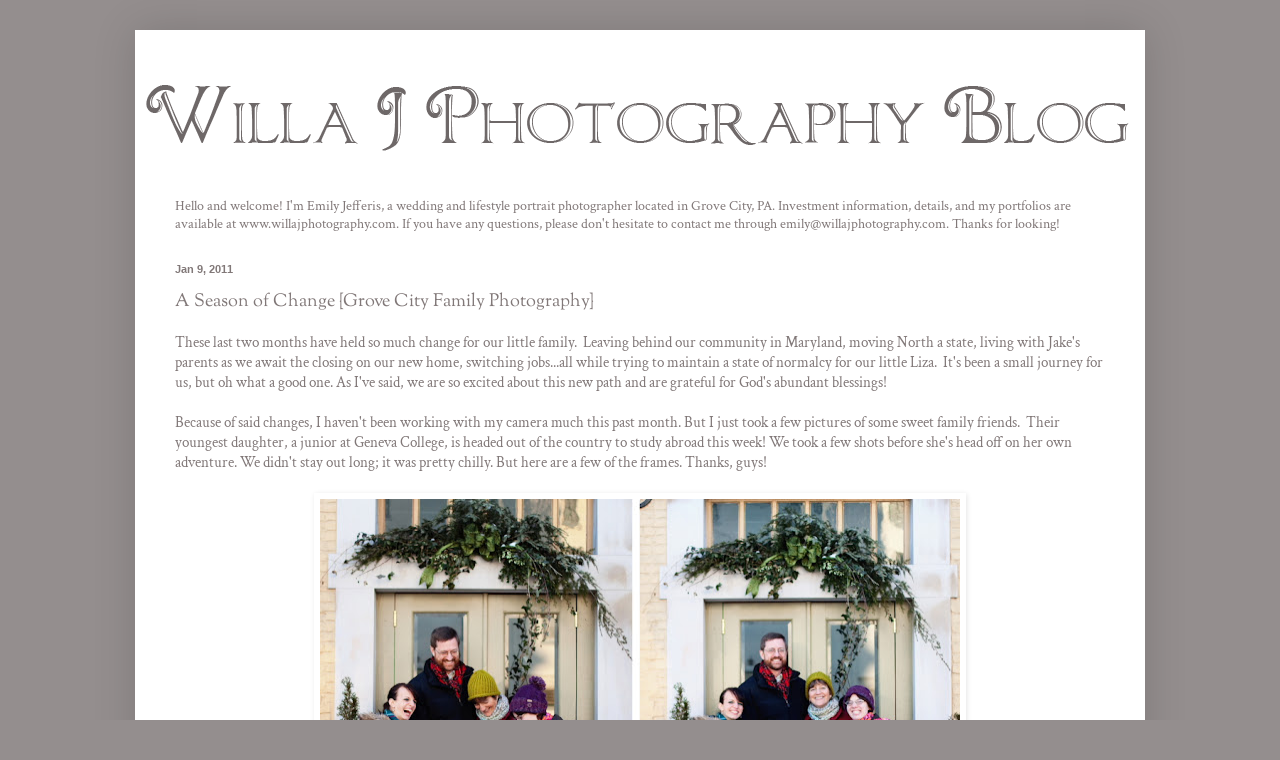

--- FILE ---
content_type: text/html; charset=UTF-8
request_url: http://blog.willajphotography.com/2011/01/season-of-change.html
body_size: 9156
content:
<!DOCTYPE html>
<html class='v2' dir='ltr' xmlns='http://www.w3.org/1999/xhtml' xmlns:b='http://www.google.com/2005/gml/b' xmlns:data='http://www.google.com/2005/gml/data' xmlns:expr='http://www.google.com/2005/gml/expr'>
<head>
<link href='https://www.blogger.com/static/v1/widgets/335934321-css_bundle_v2.css' rel='stylesheet' type='text/css'/>
<meta content='width=1100' name='viewport'/>
<meta content='text/html; charset=UTF-8' http-equiv='Content-Type'/>
<meta content='blogger' name='generator'/>
<link href='http://blog.willajphotography.com/favicon.ico' rel='icon' type='image/x-icon'/>
<link href='http://blog.willajphotography.com/2011/01/season-of-change.html' rel='canonical'/>
<link rel="alternate" type="application/atom+xml" title="Willa J Photography - Atom" href="http://blog.willajphotography.com/feeds/posts/default" />
<link rel="alternate" type="application/rss+xml" title="Willa J Photography - RSS" href="http://blog.willajphotography.com/feeds/posts/default?alt=rss" />
<link rel="service.post" type="application/atom+xml" title="Willa J Photography - Atom" href="https://www.blogger.com/feeds/144029796699661743/posts/default" />

<link rel="alternate" type="application/atom+xml" title="Willa J Photography - Atom" href="http://blog.willajphotography.com/feeds/4733381464177372515/comments/default" />
<!--Can't find substitution for tag [blog.ieCssRetrofitLinks]-->
<link href='https://blogger.googleusercontent.com/img/b/R29vZ2xl/AVvXsEiNaiv3DXjVgzyLxgeZ6U5lr4eHOt31V8E0Tby250VWw01T0FCdh3mDSuOEq8hPPSqgar-h0IbCLlbQd7yijsRXooJX2GAO7tqKqH2gomQ7XHZHHmsz-C7dz8w3NrzvIC2Kh_59M1yrryjg/s640/Untitled-1.jpg' rel='image_src'/>
<meta content='http://blog.willajphotography.com/2011/01/season-of-change.html' property='og:url'/>
<meta content='A Season of Change {Grove City Family Photography}' property='og:title'/>
<meta content='These last two months have held so much change for our little family.  Leaving behind our community in Maryland, moving North a state, livin...' property='og:description'/>
<meta content='https://blogger.googleusercontent.com/img/b/R29vZ2xl/AVvXsEiNaiv3DXjVgzyLxgeZ6U5lr4eHOt31V8E0Tby250VWw01T0FCdh3mDSuOEq8hPPSqgar-h0IbCLlbQd7yijsRXooJX2GAO7tqKqH2gomQ7XHZHHmsz-C7dz8w3NrzvIC2Kh_59M1yrryjg/w1200-h630-p-k-no-nu/Untitled-1.jpg' property='og:image'/>
<title>Willa J Photography: A Season of Change {Grove City Family Photography}</title>
<style type='text/css'>@font-face{font-family:'Crimson Text';font-style:normal;font-weight:400;font-display:swap;src:url(//fonts.gstatic.com/s/crimsontext/v19/wlp2gwHKFkZgtmSR3NB0oRJfbwhW.ttf)format('truetype');}@font-face{font-family:'Sorts Mill Goudy';font-style:normal;font-weight:400;font-display:swap;src:url(//fonts.gstatic.com/s/sortsmillgoudy/v16/Qw3GZR9MED_6PSuS_50nEaVrfzgEbHoEig.ttf)format('truetype');}</style>
<style id='page-skin-1' type='text/css'><!--
/*
-----------------------------------------------
Blogger Template Style
Name:     Simple
Designer: Blogger
URL:      www.blogger.com
----------------------------------------------- */
/* Content
----------------------------------------------- */
body {
font: normal normal 13.5px Crimson Text;
color: #817878;
background: #948e8e none no-repeat scroll center center;
padding: 0 40px 40px 40px;
}
html body .region-inner {
min-width: 0;
max-width: 100%;
width: auto;
}
h2 {
font-size: 22px;
}
a:link {
text-decoration:none;
color: #817878;
}
a:visited {
text-decoration:none;
color: #817878;
}
a:hover {
text-decoration:underline;
color: #998877;
}
.body-fauxcolumn-outer .fauxcolumn-inner {
background: transparent none repeat scroll top left;
_background-image: none;
}
.body-fauxcolumn-outer .cap-top {
position: absolute;
z-index: 1;
height: 400px;
width: 100%;
}
.body-fauxcolumn-outer .cap-top .cap-left {
width: 100%;
background: transparent none repeat-x scroll top left;
_background-image: none;
}
.content-outer {
-moz-box-shadow: 0 0 40px rgba(0, 0, 0, .15);
-webkit-box-shadow: 0 0 5px rgba(0, 0, 0, .15);
-goog-ms-box-shadow: 0 0 10px #333333;
box-shadow: 0 0 40px rgba(0, 0, 0, .15);
margin-bottom: 1px;
}
.content-inner {
padding: 10px 10px;
}
.content-inner {
background-color: #ffffff;
}
/* Header
----------------------------------------------- */
.header-outer {
background: #ffffff url(//www.blogblog.com/1kt/simple/gradients_light.png) repeat-x scroll 0 -400px;
_background-image: none;
}
.Header h1 {
font: normal normal 48px Georgia, Utopia, 'Palatino Linotype', Palatino, serif;
color: #ffffff;
text-shadow: 1px 2px 3px rgba(0, 0, 0, .2);
}
.Header h1 a {
color: #ffffff;
}
.Header .description {
font-size: 140%;
color: #ffffff;
}
.header-inner .Header .titlewrapper {
padding: 22px 30px;
}
.header-inner .Header .descriptionwrapper {
padding: 0 30px;
}
/* Tabs
----------------------------------------------- */
.tabs-inner .section:first-child {
border-top: 0 solid #ffffff;
}
.tabs-inner .section:first-child ul {
margin-top: -0;
border-top: 0 solid #ffffff;
border-left: 0 solid #ffffff;
border-right: 0 solid #ffffff;
}
.tabs-inner .widget ul {
background: #ffffff none repeat-x scroll 0 -800px;
_background-image: none;
border-bottom: 1px solid #ffffff;
margin-top: 0;
margin-left: -30px;
margin-right: -30px;
}
.tabs-inner .widget li a {
display: inline-block;
padding: .6em 1em;
font: normal normal 18px Georgia, Utopia, 'Palatino Linotype', Palatino, serif;
color: #484848;
border-left: 1px solid #ffffff;
border-right: 1px solid #ffffff;
}
.tabs-inner .widget li:first-child a {
border-left: none;
}
.tabs-inner .widget li.selected a, .tabs-inner .widget li a:hover {
color: #000000;
background-color: #fff9ee;
text-decoration: none;
}
/* Columns
----------------------------------------------- */
.main-outer {
border-top: 0 solid #ffffff;
}
.fauxcolumn-left-outer .fauxcolumn-inner {
border-right: 1px solid #ffffff;
}
.fauxcolumn-right-outer .fauxcolumn-inner {
border-left: 1px solid #ffffff;
}
/* Headings
----------------------------------------------- */
div.widget > h2,
div.widget h2.title {
margin: 0 0 1em 0;
font: normal normal 12px Georgia, Utopia, 'Palatino Linotype', Palatino, serif;
color: #7f7f7f;
}
/* Widgets
----------------------------------------------- */
.widget .zippy {
color: #7f7f7f;
text-shadow: 2px 2px 1px rgba(0, 0, 0, .1);
}
.widget .popular-posts ul {
list-style: none;
}
/* Posts
----------------------------------------------- */
h2.date-header {
font: normal bold 11px Arial, Tahoma, Helvetica, FreeSans, sans-serif;
}
.date-header span {
background-color: transparent;
color: #817878;
padding: inherit;
letter-spacing: inherit;
margin: inherit;
}
.main-inner {
padding-top: 30px;
padding-bottom: 30px;
}
.main-inner .column-center-inner {
padding: 0 15px;
}
.main-inner .column-center-inner .section {
margin: 0 15px;
}
.post {
margin: 0 0 25px 0;
}
h3.post-title, .comments h4 {
font: normal normal 18px Sorts Mill Goudy;
margin: .75em 0 0;
}
.post-body {
font-size: 110%;
line-height: 1.4;
position: relative;
}
.post-body img, .post-body .tr-caption-container, .Profile img, .Image img,
.BlogList .item-thumbnail img {
padding: 2px;
background: transparent;
border: 1px solid transparent;
-moz-box-shadow: 1px 1px 5px rgba(0, 0, 0, .1);
-webkit-box-shadow: 1px 1px 5px rgba(0, 0, 0, .1);
box-shadow: 1px 1px 5px rgba(0, 0, 0, .1);
}
.post-body img, .post-body .tr-caption-container {
padding: 5px;
}
.post-body .tr-caption-container {
color: #ffffff;
}
.post-body .tr-caption-container img {
padding: 0;
background: transparent;
border: none;
-moz-box-shadow: 0 0 0 rgba(0, 0, 0, .1);
-webkit-box-shadow: 0 0 0 rgba(0, 0, 0, .1);
box-shadow: 0 0 0 rgba(0, 0, 0, .1);
}
.post-header {
margin: 0 0 1.5em;
line-height: 1.6;
font-size: 90%;
}
.post-footer {
margin: 20px -2px 0;
padding: 5px 10px;
color: #484848;
background-color: #ffffff;
border-bottom: 1px solid #eeeeee;
line-height: 1.6;
font-size: 90%;
}
#comments .comment-author {
padding-top: 1.5em;
border-top: 1px solid #ffffff;
background-position: 0 1.5em;
}
#comments .comment-author:first-child {
padding-top: 0;
border-top: none;
}
.avatar-image-container {
margin: .2em 0 0;
}
#comments .avatar-image-container img {
border: 1px solid transparent;
}
/* Comments
----------------------------------------------- */
.comments .comments-content .icon.blog-author {
background-repeat: no-repeat;
background-image: url([data-uri]);
}
.comments .comments-content .loadmore a {
border-top: 1px solid #7f7f7f;
border-bottom: 1px solid #7f7f7f;
}
.comments .comment-thread.inline-thread {
background-color: #ffffff;
}
.comments .continue {
border-top: 2px solid #7f7f7f;
}
/* Accents
---------------------------------------------- */
.section-columns td.columns-cell {
border-left: 1px solid #ffffff;
}
.blog-pager {
background: transparent none no-repeat scroll top center;
}
.blog-pager-older-link, .home-link,
.blog-pager-newer-link {
background-color: #ffffff;
padding: 5px;
}
.footer-outer {
border-top: 0 dashed #bbbbbb;
}
/* Mobile
----------------------------------------------- */
body.mobile  {
background-size: auto;
}
.mobile .body-fauxcolumn-outer {
background: transparent none repeat scroll top left;
}
.mobile .body-fauxcolumn-outer .cap-top {
background-size: 100% auto;
}
.mobile .content-outer {
-webkit-box-shadow: 0 0 3px rgba(0, 0, 0, .15);
box-shadow: 0 0 3px rgba(0, 0, 0, .15);
}
.mobile .tabs-inner .widget ul {
margin-left: 0;
margin-right: 0;
}
.mobile .post {
margin: 0;
}
.mobile .main-inner .column-center-inner .section {
margin: 0;
}
.mobile .date-header span {
padding: 0.1em 10px;
margin: 0 -10px;
}
.mobile h3.post-title {
margin: 0;
}
.mobile .blog-pager {
background: transparent none no-repeat scroll top center;
}
.mobile .footer-outer {
border-top: none;
}
.mobile .main-inner, .mobile .footer-inner {
background-color: #ffffff;
}
.mobile-index-contents {
color: #817878;
}
.mobile-link-button {
background-color: #817878;
}
.mobile-link-button a:link, .mobile-link-button a:visited {
color: #ffffff;
}
.mobile .tabs-inner .section:first-child {
border-top: none;
}
.mobile .tabs-inner .PageList .widget-content {
background-color: #fff9ee;
color: #000000;
border-top: 1px solid #ffffff;
border-bottom: 1px solid #ffffff;
}
.mobile .tabs-inner .PageList .widget-content .pagelist-arrow {
border-left: 1px solid #ffffff;
}

--></style>
<style id='template-skin-1' type='text/css'><!--
body {
min-width: 1010px;
}
.content-outer, .content-fauxcolumn-outer, .region-inner {
min-width: 1010px;
max-width: 1010px;
_width: 1010px;
}
.main-inner .columns {
padding-left: 0px;
padding-right: 0px;
}
.main-inner .fauxcolumn-center-outer {
left: 0px;
right: 0px;
/* IE6 does not respect left and right together */
_width: expression(this.parentNode.offsetWidth -
parseInt("0px") -
parseInt("0px") + 'px');
}
.main-inner .fauxcolumn-left-outer {
width: 0px;
}
.main-inner .fauxcolumn-right-outer {
width: 0px;
}
.main-inner .column-left-outer {
width: 0px;
right: 100%;
margin-left: -0px;
}
.main-inner .column-right-outer {
width: 0px;
margin-right: -0px;
}
#layout {
min-width: 0;
}
#layout .content-outer {
min-width: 0;
width: 800px;
}
#layout .region-inner {
min-width: 0;
width: auto;
}
--></style>
<link href='https://www.blogger.com/dyn-css/authorization.css?targetBlogID=144029796699661743&amp;zx=4df678d6-e572-4558-aa4d-4e3a21367294' media='none' onload='if(media!=&#39;all&#39;)media=&#39;all&#39;' rel='stylesheet'/><noscript><link href='https://www.blogger.com/dyn-css/authorization.css?targetBlogID=144029796699661743&amp;zx=4df678d6-e572-4558-aa4d-4e3a21367294' rel='stylesheet'/></noscript>
<meta name='google-adsense-platform-account' content='ca-host-pub-1556223355139109'/>
<meta name='google-adsense-platform-domain' content='blogspot.com'/>

</head>
<body class='loading variant-literate'>
<div class='navbar no-items section' id='navbar'>
</div>
<div class='body-fauxcolumns'>
<div class='fauxcolumn-outer body-fauxcolumn-outer'>
<div class='cap-top'>
<div class='cap-left'></div>
<div class='cap-right'></div>
</div>
<div class='fauxborder-left'>
<div class='fauxborder-right'></div>
<div class='fauxcolumn-inner'>
</div>
</div>
<div class='cap-bottom'>
<div class='cap-left'></div>
<div class='cap-right'></div>
</div>
</div>
</div>
<div class='content'>
<div class='content-fauxcolumns'>
<div class='fauxcolumn-outer content-fauxcolumn-outer'>
<div class='cap-top'>
<div class='cap-left'></div>
<div class='cap-right'></div>
</div>
<div class='fauxborder-left'>
<div class='fauxborder-right'></div>
<div class='fauxcolumn-inner'>
</div>
</div>
<div class='cap-bottom'>
<div class='cap-left'></div>
<div class='cap-right'></div>
</div>
</div>
</div>
<div class='content-outer'>
<div class='content-cap-top cap-top'>
<div class='cap-left'></div>
<div class='cap-right'></div>
</div>
<div class='fauxborder-left content-fauxborder-left'>
<div class='fauxborder-right content-fauxborder-right'></div>
<div class='content-inner'>
<header>
<div class='header-outer'>
<div class='header-cap-top cap-top'>
<div class='cap-left'></div>
<div class='cap-right'></div>
</div>
<div class='fauxborder-left header-fauxborder-left'>
<div class='fauxborder-right header-fauxborder-right'></div>
<div class='region-inner header-inner'>
<div class='header section' id='header'><div class='widget Header' data-version='1' id='Header1'>
<div id='header-inner'>
<a href='http://blog.willajphotography.com/' style='display: block'>
<img alt='Willa J Photography' height='157px; ' id='Header1_headerimg' src='https://blogger.googleusercontent.com/img/b/R29vZ2xl/AVvXsEj7CVO2vFiKgSMGptTxj7_nEUkA3dnGRmmAg6b6YVEmMyei8SWu9ospIW50eZDbqniYZqWTqukcFbQg9GyqGDx4y3z7e35KOlz090dmik7hjl7_AiYNZq5OKMCo2opNM24PvSG6cq5ye2c/s1600/Untitled-1.png' style='display: block' width='990px; '/>
</a>
</div>
</div></div>
</div>
</div>
<div class='header-cap-bottom cap-bottom'>
<div class='cap-left'></div>
<div class='cap-right'></div>
</div>
</div>
</header>
<div class='tabs-outer'>
<div class='tabs-cap-top cap-top'>
<div class='cap-left'></div>
<div class='cap-right'></div>
</div>
<div class='fauxborder-left tabs-fauxborder-left'>
<div class='fauxborder-right tabs-fauxborder-right'></div>
<div class='region-inner tabs-inner'>
<div class='tabs section' id='crosscol'><div class='widget Text' data-version='1' id='Text1'>
<div class='widget-content'>
<span class="Apple-style-span">Hello and welcome! I'm Emily Jefferis, a wedding and lifestyle portrait photographer located in Grove City, PA. I</span>nvestment information, details, and my portfolios are available at <a href="http://www.willajphotography.com/">www.willajphotography.com</a>. If you have any questions, please don't hesitate to contact me through emily@willajphotography.com. Thanks for looking!
</div>
<div class='clear'></div>
</div></div>
<div class='tabs no-items section' id='crosscol-overflow'></div>
</div>
</div>
<div class='tabs-cap-bottom cap-bottom'>
<div class='cap-left'></div>
<div class='cap-right'></div>
</div>
</div>
<div class='main-outer'>
<div class='main-cap-top cap-top'>
<div class='cap-left'></div>
<div class='cap-right'></div>
</div>
<div class='fauxborder-left main-fauxborder-left'>
<div class='fauxborder-right main-fauxborder-right'></div>
<div class='region-inner main-inner'>
<div class='columns fauxcolumns'>
<div class='fauxcolumn-outer fauxcolumn-center-outer'>
<div class='cap-top'>
<div class='cap-left'></div>
<div class='cap-right'></div>
</div>
<div class='fauxborder-left'>
<div class='fauxborder-right'></div>
<div class='fauxcolumn-inner'>
</div>
</div>
<div class='cap-bottom'>
<div class='cap-left'></div>
<div class='cap-right'></div>
</div>
</div>
<div class='fauxcolumn-outer fauxcolumn-left-outer'>
<div class='cap-top'>
<div class='cap-left'></div>
<div class='cap-right'></div>
</div>
<div class='fauxborder-left'>
<div class='fauxborder-right'></div>
<div class='fauxcolumn-inner'>
</div>
</div>
<div class='cap-bottom'>
<div class='cap-left'></div>
<div class='cap-right'></div>
</div>
</div>
<div class='fauxcolumn-outer fauxcolumn-right-outer'>
<div class='cap-top'>
<div class='cap-left'></div>
<div class='cap-right'></div>
</div>
<div class='fauxborder-left'>
<div class='fauxborder-right'></div>
<div class='fauxcolumn-inner'>
</div>
</div>
<div class='cap-bottom'>
<div class='cap-left'></div>
<div class='cap-right'></div>
</div>
</div>
<!-- corrects IE6 width calculation -->
<div class='columns-inner'>
<div class='column-center-outer'>
<div class='column-center-inner'>
<div class='main section' id='main'><div class='widget Blog' data-version='1' id='Blog1'>
<div class='blog-posts hfeed'>

          <div class="date-outer">
        
<h2 class='date-header'><span>Jan 9, 2011</span></h2>

          <div class="date-posts">
        
<div class='post-outer'>
<div class='post hentry' itemprop='blogPost' itemscope='itemscope' itemtype='http://schema.org/BlogPosting'>
<meta content='https://blogger.googleusercontent.com/img/b/R29vZ2xl/AVvXsEiNaiv3DXjVgzyLxgeZ6U5lr4eHOt31V8E0Tby250VWw01T0FCdh3mDSuOEq8hPPSqgar-h0IbCLlbQd7yijsRXooJX2GAO7tqKqH2gomQ7XHZHHmsz-C7dz8w3NrzvIC2Kh_59M1yrryjg/s640/Untitled-1.jpg' itemprop='image_url'/>
<meta content='144029796699661743' itemprop='blogId'/>
<meta content='4733381464177372515' itemprop='postId'/>
<a name='4733381464177372515'></a>
<h3 class='post-title entry-title' itemprop='name'>
A Season of Change {Grove City Family Photography}
</h3>
<div class='post-header'>
<div class='post-header-line-1'></div>
</div>
<div class='post-body entry-content' id='post-body-4733381464177372515' itemprop='description articleBody'>
<div class="separator" style="clear: both; text-align: left;">These last two months have held so much change for our little family. &nbsp;Leaving behind our community in Maryland, moving North a state, living with Jake's parents as we await the closing on our new home, switching jobs...all while trying to maintain a state of normalcy for our little Liza. &nbsp;It's been a small journey for us, but oh what a good one. As I've said, we are so excited about this new path and are grateful for God's abundant blessings!&nbsp;</div><div class="separator" style="clear: both; text-align: left;"><br />
</div><div class="separator" style="clear: both; text-align: left;">Because of said changes, I haven't been working with my camera much this past month. But I just took a few pictures of some sweet family friends. &nbsp;Their youngest daughter, a junior at <a href="http://www.geneva.edu/">Geneva College</a>, is headed out of the country to study abroad this week! We took a few shots before she's head off on her own adventure. We didn't stay out long; it was pretty chilly. But here are a few of the frames. Thanks, guys!&nbsp;</div><div class="separator" style="clear: both; text-align: left;"><br />
</div><div class="separator" style="clear: both; text-align: center;"><a href="https://blogger.googleusercontent.com/img/b/R29vZ2xl/AVvXsEiNaiv3DXjVgzyLxgeZ6U5lr4eHOt31V8E0Tby250VWw01T0FCdh3mDSuOEq8hPPSqgar-h0IbCLlbQd7yijsRXooJX2GAO7tqKqH2gomQ7XHZHHmsz-C7dz8w3NrzvIC2Kh_59M1yrryjg/s1600/Untitled-1.jpg" imageanchor="1" style="margin-left: 1em; margin-right: 1em;"><img border="0" height="466" src="https://blogger.googleusercontent.com/img/b/R29vZ2xl/AVvXsEiNaiv3DXjVgzyLxgeZ6U5lr4eHOt31V8E0Tby250VWw01T0FCdh3mDSuOEq8hPPSqgar-h0IbCLlbQd7yijsRXooJX2GAO7tqKqH2gomQ7XHZHHmsz-C7dz8w3NrzvIC2Kh_59M1yrryjg/s640/Untitled-1.jpg" width="640" /></a></div><div class="separator" style="clear: both; text-align: center;"><a href="https://blogger.googleusercontent.com/img/b/R29vZ2xl/AVvXsEgUno9rCEnGjIen07W9xe5bfkrpK5jgxzioKDFfUBfNMmtPT1IJLWS5A5rxV75f4DpgbE7kSSOhLnfk6hn-hRonAJ_HQpmTtOQMezPvvVr_HWpTi7fj9k-g3lQ8deLWGUBfp2aDx7oQva_M/s1600/IMG_5119+copy.jpg" imageanchor="1" style="margin-left: 1em; margin-right: 1em;"><img border="0" height="426" src="https://blogger.googleusercontent.com/img/b/R29vZ2xl/AVvXsEgUno9rCEnGjIen07W9xe5bfkrpK5jgxzioKDFfUBfNMmtPT1IJLWS5A5rxV75f4DpgbE7kSSOhLnfk6hn-hRonAJ_HQpmTtOQMezPvvVr_HWpTi7fj9k-g3lQ8deLWGUBfp2aDx7oQva_M/s640/IMG_5119+copy.jpg" width="640" /></a></div><div class="separator" style="clear: both; text-align: center;"><a href="https://blogger.googleusercontent.com/img/b/R29vZ2xl/AVvXsEj3XPGCpZJwg_fpB3aYyZbdCwLVypm_1xcrd5cWhaYWkhiKdl_Gw-KGsGQ4ic78sQq58m59l046YBNQz6_aI-crX08Z8FS-1T0dK99qeMkNfiZ48C_dhCbCPFMVTpc-IX8Un-eLiRGpGsmj/s1600/Untitled-5.jpg" imageanchor="1" style="margin-left: 1em; margin-right: 1em;"><img border="0" height="466" src="https://blogger.googleusercontent.com/img/b/R29vZ2xl/AVvXsEj3XPGCpZJwg_fpB3aYyZbdCwLVypm_1xcrd5cWhaYWkhiKdl_Gw-KGsGQ4ic78sQq58m59l046YBNQz6_aI-crX08Z8FS-1T0dK99qeMkNfiZ48C_dhCbCPFMVTpc-IX8Un-eLiRGpGsmj/s640/Untitled-5.jpg" width="640" /></a></div><div class="separator" style="clear: both; text-align: center;"><a href="https://blogger.googleusercontent.com/img/b/R29vZ2xl/AVvXsEhEs0r_CbOEXqHbmChfbwrc0IrL_Ma_D25EQkr7uGhWeTBZq_nd93obnjHzZdIO08nSGY2oteOM0XaAmKit8JlEz-pdh0dbMv2MtuPr9nyqZ2Tj12iEqPXHQPXMEjxxyUfLu4pn8SU8SmyI/s1600/IMG_5147+copybs.jpg" imageanchor="1" style="margin-left: 1em; margin-right: 1em;"><img border="0" height="426" src="https://blogger.googleusercontent.com/img/b/R29vZ2xl/AVvXsEhEs0r_CbOEXqHbmChfbwrc0IrL_Ma_D25EQkr7uGhWeTBZq_nd93obnjHzZdIO08nSGY2oteOM0XaAmKit8JlEz-pdh0dbMv2MtuPr9nyqZ2Tj12iEqPXHQPXMEjxxyUfLu4pn8SU8SmyI/s640/IMG_5147+copybs.jpg" width="640" /></a></div><div class="separator" style="clear: both; text-align: center;"><a href="https://blogger.googleusercontent.com/img/b/R29vZ2xl/AVvXsEiNaiv3DXjVgzyLxgeZ6U5lr4eHOt31V8E0Tby250VWw01T0FCdh3mDSuOEq8hPPSqgar-h0IbCLlbQd7yijsRXooJX2GAO7tqKqH2gomQ7XHZHHmsz-C7dz8w3NrzvIC2Kh_59M1yrryjg/s1600/Untitled-1.jpg" imageanchor="1" style="margin-left: 1em; margin-right: 1em;"></a></div><div class="separator" style="clear: both; text-align: center;"></div><div class="separator" style="clear: both; text-align: center;"></div><div class="separator" style="clear: both; text-align: center;"></div><div class="separator" style="clear: both; text-align: center;"></div><div class="separator" style="clear: both; text-align: center;">Hope your semester away is incredible, Carolyn!&nbsp;</div>
<div style='clear: both;'></div>
</div>
<div class='post-footer'>
<div class='post-footer-line post-footer-line-1'><span class='post-author vcard'>
</span>
<span class='post-timestamp'>
</span>
<span class='post-comment-link'>
</span>
<span class='post-icons'>
</span>
</div>
<div class='post-footer-line post-footer-line-2'><span class='post-labels'>
Labels:
<a href='http://blog.willajphotography.com/search/label/Families' rel='tag'>Families</a>
</span>
<div class='post-share-buttons goog-inline-block'>
</div>
</div>
<div class='post-footer-line post-footer-line-3'></div>
</div>
</div>
<div class='comments' id='comments'>
<a name='comments'></a>
</div>
</div>

        </div></div>
      
</div>
<div class='blog-pager' id='blog-pager'>
<span id='blog-pager-newer-link'>
<a class='blog-pager-newer-link' href='http://blog.willajphotography.com/2011/02/im-back-grove-city-family-photography.html' id='Blog1_blog-pager-newer-link' title='Newer Post'>Newer Post</a>
</span>
<span id='blog-pager-older-link'>
<a class='blog-pager-older-link' href='http://blog.willajphotography.com/2010/12/wishing-you-very-merry-christmas.html' id='Blog1_blog-pager-older-link' title='Older Post'>Older Post</a>
</span>
<a class='home-link' href='http://blog.willajphotography.com/'>Home</a>
</div>
<div class='clear'></div>
<div class='post-feeds'>
</div>
</div></div>
</div>
</div>
<div class='column-left-outer'>
<div class='column-left-inner'>
<aside>
</aside>
</div>
</div>
<div class='column-right-outer'>
<div class='column-right-inner'>
<aside>
</aside>
</div>
</div>
</div>
<div style='clear: both'></div>
<!-- columns -->
</div>
<!-- main -->
</div>
</div>
<div class='main-cap-bottom cap-bottom'>
<div class='cap-left'></div>
<div class='cap-right'></div>
</div>
</div>
<footer>
<div class='footer-outer'>
<div class='footer-cap-top cap-top'>
<div class='cap-left'></div>
<div class='cap-right'></div>
</div>
<div class='fauxborder-left footer-fauxborder-left'>
<div class='fauxborder-right footer-fauxborder-right'></div>
<div class='region-inner footer-inner'>
<div class='foot section' id='footer-1'><div class='widget Label' data-version='1' id='Label1'>
<h2>View by Category</h2>
<div class='widget-content list-label-widget-content'>
<ul>
<li>
<a dir='ltr' href='http://blog.willajphotography.com/search/label/Families'>Families</a>
</li>
<li>
<a dir='ltr' href='http://blog.willajphotography.com/search/label/Children'>Children</a>
</li>
<li>
<a dir='ltr' href='http://blog.willajphotography.com/search/label/Babies'>Babies</a>
</li>
<li>
<a dir='ltr' href='http://blog.willajphotography.com/search/label/Engagement'>Engagement</a>
</li>
<li>
<a dir='ltr' href='http://blog.willajphotography.com/search/label/Wedding'>Wedding</a>
</li>
<li>
<a dir='ltr' href='http://blog.willajphotography.com/search/label/Maternity'>Maternity</a>
</li>
<li>
<a dir='ltr' href='http://blog.willajphotography.com/search/label/Seniors'>Seniors</a>
</li>
<li>
<a dir='ltr' href='http://blog.willajphotography.com/search/label/Newborn'>Newborn</a>
</li>
</ul>
<div class='clear'></div>
</div>
</div><div class='widget BlogArchive' data-version='1' id='BlogArchive1'>
<h2>Postings By Date</h2>
<div class='widget-content'>
<div id='ArchiveList'>
<div id='BlogArchive1_ArchiveList'>
<select id='BlogArchive1_ArchiveMenu'>
<option value=''>Postings By Date</option>
<option value='http://blog.willajphotography.com/2015/04/'>April (1)</option>
<option value='http://blog.willajphotography.com/2015/01/'>January (2)</option>
<option value='http://blog.willajphotography.com/2014/12/'>December (1)</option>
<option value='http://blog.willajphotography.com/2014/11/'>November (4)</option>
<option value='http://blog.willajphotography.com/2014/10/'>October (7)</option>
<option value='http://blog.willajphotography.com/2014/09/'>September (5)</option>
<option value='http://blog.willajphotography.com/2014/08/'>August (6)</option>
<option value='http://blog.willajphotography.com/2014/07/'>July (9)</option>
<option value='http://blog.willajphotography.com/2014/06/'>June (3)</option>
<option value='http://blog.willajphotography.com/2014/05/'>May (4)</option>
<option value='http://blog.willajphotography.com/2014/04/'>April (1)</option>
<option value='http://blog.willajphotography.com/2014/03/'>March (1)</option>
<option value='http://blog.willajphotography.com/2014/02/'>February (1)</option>
<option value='http://blog.willajphotography.com/2014/01/'>January (2)</option>
<option value='http://blog.willajphotography.com/2013/12/'>December (3)</option>
<option value='http://blog.willajphotography.com/2013/11/'>November (2)</option>
<option value='http://blog.willajphotography.com/2013/10/'>October (6)</option>
<option value='http://blog.willajphotography.com/2013/09/'>September (4)</option>
<option value='http://blog.willajphotography.com/2013/08/'>August (5)</option>
<option value='http://blog.willajphotography.com/2013/07/'>July (3)</option>
<option value='http://blog.willajphotography.com/2013/06/'>June (2)</option>
<option value='http://blog.willajphotography.com/2013/05/'>May (2)</option>
<option value='http://blog.willajphotography.com/2013/04/'>April (9)</option>
<option value='http://blog.willajphotography.com/2013/03/'>March (2)</option>
<option value='http://blog.willajphotography.com/2013/02/'>February (1)</option>
<option value='http://blog.willajphotography.com/2013/01/'>January (1)</option>
<option value='http://blog.willajphotography.com/2012/12/'>December (1)</option>
<option value='http://blog.willajphotography.com/2012/11/'>November (5)</option>
<option value='http://blog.willajphotography.com/2012/10/'>October (8)</option>
<option value='http://blog.willajphotography.com/2012/09/'>September (2)</option>
<option value='http://blog.willajphotography.com/2012/08/'>August (5)</option>
<option value='http://blog.willajphotography.com/2012/07/'>July (3)</option>
<option value='http://blog.willajphotography.com/2012/06/'>June (7)</option>
<option value='http://blog.willajphotography.com/2012/05/'>May (5)</option>
<option value='http://blog.willajphotography.com/2012/04/'>April (7)</option>
<option value='http://blog.willajphotography.com/2012/03/'>March (9)</option>
<option value='http://blog.willajphotography.com/2012/02/'>February (10)</option>
<option value='http://blog.willajphotography.com/2012/01/'>January (10)</option>
<option value='http://blog.willajphotography.com/2011/12/'>December (4)</option>
<option value='http://blog.willajphotography.com/2011/11/'>November (12)</option>
<option value='http://blog.willajphotography.com/2011/10/'>October (21)</option>
<option value='http://blog.willajphotography.com/2011/09/'>September (8)</option>
<option value='http://blog.willajphotography.com/2011/08/'>August (7)</option>
<option value='http://blog.willajphotography.com/2011/07/'>July (7)</option>
<option value='http://blog.willajphotography.com/2011/06/'>June (2)</option>
<option value='http://blog.willajphotography.com/2011/05/'>May (3)</option>
<option value='http://blog.willajphotography.com/2011/04/'>April (6)</option>
<option value='http://blog.willajphotography.com/2011/03/'>March (2)</option>
<option value='http://blog.willajphotography.com/2011/02/'>February (1)</option>
<option value='http://blog.willajphotography.com/2011/01/'>January (1)</option>
<option value='http://blog.willajphotography.com/2010/12/'>December (2)</option>
<option value='http://blog.willajphotography.com/2010/11/'>November (3)</option>
<option value='http://blog.willajphotography.com/2010/10/'>October (2)</option>
<option value='http://blog.willajphotography.com/2010/09/'>September (6)</option>
<option value='http://blog.willajphotography.com/2010/08/'>August (8)</option>
<option value='http://blog.willajphotography.com/2010/07/'>July (6)</option>
<option value='http://blog.willajphotography.com/2010/06/'>June (9)</option>
<option value='http://blog.willajphotography.com/2010/05/'>May (3)</option>
<option value='http://blog.willajphotography.com/2010/04/'>April (6)</option>
<option value='http://blog.willajphotography.com/2010/03/'>March (14)</option>
<option value='http://blog.willajphotography.com/2010/02/'>February (4)</option>
<option value='http://blog.willajphotography.com/2010/01/'>January (2)</option>
<option value='http://blog.willajphotography.com/2009/12/'>December (3)</option>
</select>
</div>
</div>
<div class='clear'></div>
</div>
</div></div>
<table border='0' cellpadding='0' cellspacing='0' class='section-columns columns-2'>
<tbody>
<tr>
<td class='first columns-cell'>
<div class='foot no-items section' id='footer-2-1'></div>
</td>
<td class='columns-cell'>
<div class='foot no-items section' id='footer-2-2'></div>
</td>
</tr>
</tbody>
<script data-pin-hover='true' src='//assets.pinterest.com/js/pinit.js' type='text/javascript'></script>
</table>
<!-- outside of the include in order to lock Attribution widget -->
<div class='foot section' id='footer-3'><div class='widget Attribution' data-version='1' id='Attribution1'>
<div class='widget-content' style='text-align: center;'>
All images copyright Willa J Photography, LLC 2009-2014. Simple theme. Powered by <a href='https://www.blogger.com' target='_blank'>Blogger</a>.
</div>
<div class='clear'></div>
</div></div>
</div>
</div>
<div class='footer-cap-bottom cap-bottom'>
<div class='cap-left'></div>
<div class='cap-right'></div>
</div>
</div>
</footer>
<!-- content -->
</div>
</div>
<div class='content-cap-bottom cap-bottom'>
<div class='cap-left'></div>
<div class='cap-right'></div>
</div>
</div>
</div>
<script type='text/javascript'>
    window.setTimeout(function() {
        document.body.className = document.body.className.replace('loading', '');
      }, 10);
  </script>

<script type="text/javascript" src="https://www.blogger.com/static/v1/widgets/2028843038-widgets.js"></script>
<script type='text/javascript'>
window['__wavt'] = 'AOuZoY7wZzDTloFxp3-RqgeOpdOaGI3tng:1769603568935';_WidgetManager._Init('//www.blogger.com/rearrange?blogID\x3d144029796699661743','//blog.willajphotography.com/2011/01/season-of-change.html','144029796699661743');
_WidgetManager._SetDataContext([{'name': 'blog', 'data': {'blogId': '144029796699661743', 'title': 'Willa J Photography', 'url': 'http://blog.willajphotography.com/2011/01/season-of-change.html', 'canonicalUrl': 'http://blog.willajphotography.com/2011/01/season-of-change.html', 'homepageUrl': 'http://blog.willajphotography.com/', 'searchUrl': 'http://blog.willajphotography.com/search', 'canonicalHomepageUrl': 'http://blog.willajphotography.com/', 'blogspotFaviconUrl': 'http://blog.willajphotography.com/favicon.ico', 'bloggerUrl': 'https://www.blogger.com', 'hasCustomDomain': true, 'httpsEnabled': false, 'enabledCommentProfileImages': true, 'gPlusViewType': 'FILTERED_POSTMOD', 'adultContent': false, 'analyticsAccountNumber': '', 'encoding': 'UTF-8', 'locale': 'en', 'localeUnderscoreDelimited': 'en', 'languageDirection': 'ltr', 'isPrivate': false, 'isMobile': false, 'isMobileRequest': false, 'mobileClass': '', 'isPrivateBlog': false, 'isDynamicViewsAvailable': true, 'feedLinks': '\x3clink rel\x3d\x22alternate\x22 type\x3d\x22application/atom+xml\x22 title\x3d\x22Willa J Photography - Atom\x22 href\x3d\x22http://blog.willajphotography.com/feeds/posts/default\x22 /\x3e\n\x3clink rel\x3d\x22alternate\x22 type\x3d\x22application/rss+xml\x22 title\x3d\x22Willa J Photography - RSS\x22 href\x3d\x22http://blog.willajphotography.com/feeds/posts/default?alt\x3drss\x22 /\x3e\n\x3clink rel\x3d\x22service.post\x22 type\x3d\x22application/atom+xml\x22 title\x3d\x22Willa J Photography - Atom\x22 href\x3d\x22https://www.blogger.com/feeds/144029796699661743/posts/default\x22 /\x3e\n\n\x3clink rel\x3d\x22alternate\x22 type\x3d\x22application/atom+xml\x22 title\x3d\x22Willa J Photography - Atom\x22 href\x3d\x22http://blog.willajphotography.com/feeds/4733381464177372515/comments/default\x22 /\x3e\n', 'meTag': '', 'adsenseHostId': 'ca-host-pub-1556223355139109', 'adsenseHasAds': false, 'adsenseAutoAds': false, 'boqCommentIframeForm': true, 'loginRedirectParam': '', 'view': '', 'dynamicViewsCommentsSrc': '//www.blogblog.com/dynamicviews/4224c15c4e7c9321/js/comments.js', 'dynamicViewsScriptSrc': '//www.blogblog.com/dynamicviews/488fc340cdb1c4a9', 'plusOneApiSrc': 'https://apis.google.com/js/platform.js', 'disableGComments': true, 'interstitialAccepted': false, 'sharing': {'platforms': [{'name': 'Get link', 'key': 'link', 'shareMessage': 'Get link', 'target': ''}, {'name': 'Facebook', 'key': 'facebook', 'shareMessage': 'Share to Facebook', 'target': 'facebook'}, {'name': 'BlogThis!', 'key': 'blogThis', 'shareMessage': 'BlogThis!', 'target': 'blog'}, {'name': 'X', 'key': 'twitter', 'shareMessage': 'Share to X', 'target': 'twitter'}, {'name': 'Pinterest', 'key': 'pinterest', 'shareMessage': 'Share to Pinterest', 'target': 'pinterest'}, {'name': 'Email', 'key': 'email', 'shareMessage': 'Email', 'target': 'email'}], 'disableGooglePlus': true, 'googlePlusShareButtonWidth': 0, 'googlePlusBootstrap': '\x3cscript type\x3d\x22text/javascript\x22\x3ewindow.___gcfg \x3d {\x27lang\x27: \x27en\x27};\x3c/script\x3e'}, 'hasCustomJumpLinkMessage': false, 'jumpLinkMessage': 'Read more', 'pageType': 'item', 'postId': '4733381464177372515', 'postImageThumbnailUrl': 'https://blogger.googleusercontent.com/img/b/R29vZ2xl/AVvXsEiNaiv3DXjVgzyLxgeZ6U5lr4eHOt31V8E0Tby250VWw01T0FCdh3mDSuOEq8hPPSqgar-h0IbCLlbQd7yijsRXooJX2GAO7tqKqH2gomQ7XHZHHmsz-C7dz8w3NrzvIC2Kh_59M1yrryjg/s72-c/Untitled-1.jpg', 'postImageUrl': 'https://blogger.googleusercontent.com/img/b/R29vZ2xl/AVvXsEiNaiv3DXjVgzyLxgeZ6U5lr4eHOt31V8E0Tby250VWw01T0FCdh3mDSuOEq8hPPSqgar-h0IbCLlbQd7yijsRXooJX2GAO7tqKqH2gomQ7XHZHHmsz-C7dz8w3NrzvIC2Kh_59M1yrryjg/s640/Untitled-1.jpg', 'pageName': 'A Season of Change {Grove City Family Photography}', 'pageTitle': 'Willa J Photography: A Season of Change {Grove City Family Photography}'}}, {'name': 'features', 'data': {}}, {'name': 'messages', 'data': {'edit': 'Edit', 'linkCopiedToClipboard': 'Link copied to clipboard!', 'ok': 'Ok', 'postLink': 'Post Link'}}, {'name': 'template', 'data': {'name': 'custom', 'localizedName': 'Custom', 'isResponsive': false, 'isAlternateRendering': false, 'isCustom': true, 'variant': 'literate', 'variantId': 'literate'}}, {'name': 'view', 'data': {'classic': {'name': 'classic', 'url': '?view\x3dclassic'}, 'flipcard': {'name': 'flipcard', 'url': '?view\x3dflipcard'}, 'magazine': {'name': 'magazine', 'url': '?view\x3dmagazine'}, 'mosaic': {'name': 'mosaic', 'url': '?view\x3dmosaic'}, 'sidebar': {'name': 'sidebar', 'url': '?view\x3dsidebar'}, 'snapshot': {'name': 'snapshot', 'url': '?view\x3dsnapshot'}, 'timeslide': {'name': 'timeslide', 'url': '?view\x3dtimeslide'}, 'isMobile': false, 'title': 'A Season of Change {Grove City Family Photography}', 'description': 'These last two months have held so much change for our little family. \xa0Leaving behind our community in Maryland, moving North a state, livin...', 'featuredImage': 'https://blogger.googleusercontent.com/img/b/R29vZ2xl/AVvXsEiNaiv3DXjVgzyLxgeZ6U5lr4eHOt31V8E0Tby250VWw01T0FCdh3mDSuOEq8hPPSqgar-h0IbCLlbQd7yijsRXooJX2GAO7tqKqH2gomQ7XHZHHmsz-C7dz8w3NrzvIC2Kh_59M1yrryjg/s640/Untitled-1.jpg', 'url': 'http://blog.willajphotography.com/2011/01/season-of-change.html', 'type': 'item', 'isSingleItem': true, 'isMultipleItems': false, 'isError': false, 'isPage': false, 'isPost': true, 'isHomepage': false, 'isArchive': false, 'isLabelSearch': false, 'postId': 4733381464177372515}}]);
_WidgetManager._RegisterWidget('_HeaderView', new _WidgetInfo('Header1', 'header', document.getElementById('Header1'), {}, 'displayModeFull'));
_WidgetManager._RegisterWidget('_TextView', new _WidgetInfo('Text1', 'crosscol', document.getElementById('Text1'), {}, 'displayModeFull'));
_WidgetManager._RegisterWidget('_BlogView', new _WidgetInfo('Blog1', 'main', document.getElementById('Blog1'), {'cmtInteractionsEnabled': false, 'lightboxEnabled': true, 'lightboxModuleUrl': 'https://www.blogger.com/static/v1/jsbin/3314219954-lbx.js', 'lightboxCssUrl': 'https://www.blogger.com/static/v1/v-css/828616780-lightbox_bundle.css'}, 'displayModeFull'));
_WidgetManager._RegisterWidget('_LabelView', new _WidgetInfo('Label1', 'footer-1', document.getElementById('Label1'), {}, 'displayModeFull'));
_WidgetManager._RegisterWidget('_BlogArchiveView', new _WidgetInfo('BlogArchive1', 'footer-1', document.getElementById('BlogArchive1'), {'languageDirection': 'ltr', 'loadingMessage': 'Loading\x26hellip;'}, 'displayModeFull'));
_WidgetManager._RegisterWidget('_AttributionView', new _WidgetInfo('Attribution1', 'footer-3', document.getElementById('Attribution1'), {}, 'displayModeFull'));
</script>
</body>
</html>